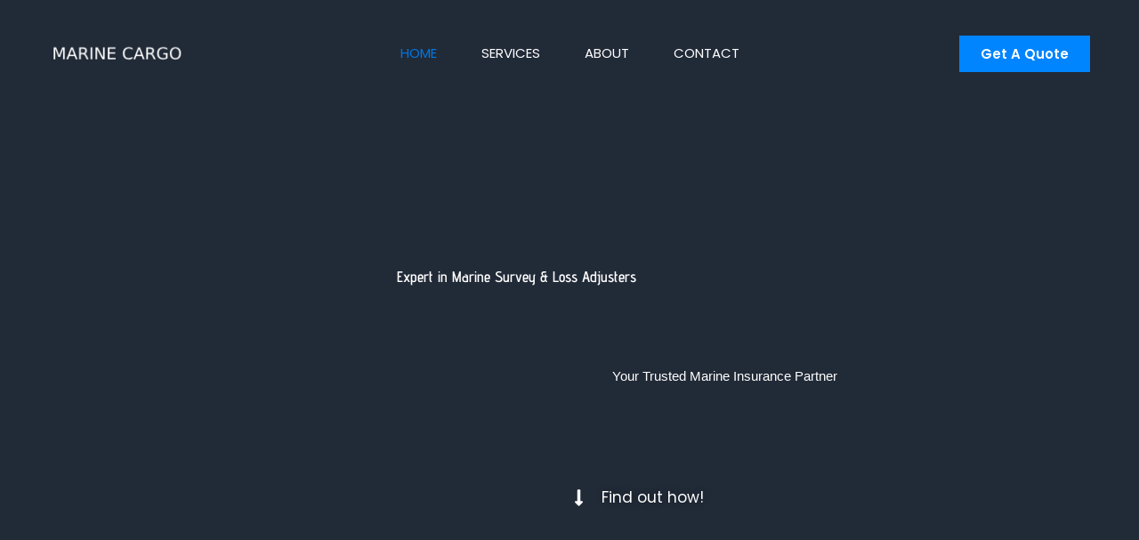

--- FILE ---
content_type: text/css
request_url: https://marinecargo.co.ke/wp-content/uploads/elementor/css/post-393.css?ver=1769036425
body_size: 2184
content:
.elementor-393 .elementor-element.elementor-element-0fb8a2b{--display:flex;--min-height:100vh;--flex-direction:row;--container-widget-width:calc( ( 1 - var( --container-widget-flex-grow ) ) * 100% );--container-widget-height:100%;--container-widget-flex-grow:1;--container-widget-align-self:stretch;--flex-wrap-mobile:wrap;--align-items:stretch;--gap:0px 0px;--row-gap:0px;--column-gap:0px;--overlay-opacity:0.35;--padding-top:0px;--padding-bottom:0px;--padding-left:0px;--padding-right:0px;}.elementor-393 .elementor-element.elementor-element-0fb8a2b::before, .elementor-393 .elementor-element.elementor-element-0fb8a2b > .elementor-background-video-container::before, .elementor-393 .elementor-element.elementor-element-0fb8a2b > .e-con-inner > .elementor-background-video-container::before, .elementor-393 .elementor-element.elementor-element-0fb8a2b > .elementor-background-slideshow::before, .elementor-393 .elementor-element.elementor-element-0fb8a2b > .e-con-inner > .elementor-background-slideshow::before, .elementor-393 .elementor-element.elementor-element-0fb8a2b > .elementor-motion-effects-container > .elementor-motion-effects-layer::before{background-color:var( --e-global-color-astglobalcolor7 );--background-overlay:'';}.elementor-393 .elementor-element.elementor-element-eb715f8{--display:flex;--gap:0px 0px;--row-gap:0px;--column-gap:0px;--padding-top:300px;--padding-bottom:50px;--padding-left:0px;--padding-right:0px;}.elementor-393 .elementor-element.elementor-element-107fafe > .elementor-widget-container{margin:0% 10% 0% 0%;}.elementor-393 .elementor-element.elementor-element-107fafe{text-align:center;}.elementor-393 .elementor-element.elementor-element-107fafe .elementor-heading-title{font-family:"Advent Pro", Sans-serif;font-weight:600;color:#FFFFFF;}.elementor-393 .elementor-element.elementor-element-1ca7f1c > .elementor-widget-container{margin:85px 0px 0px 0px;padding:0% 0% 0% 54%;}.elementor-393 .elementor-element.elementor-element-1ca7f1c{font-size:22px;color:#FFFFFF;}.elementor-393 .elementor-element.elementor-element-c63fa99 > .elementor-widget-container{margin:80px 0px 0px 0px;padding:0% 0% 0% 50%;}.elementor-393 .elementor-element.elementor-element-c63fa99 .elementor-icon-list-items:not(.elementor-inline-items) .elementor-icon-list-item:not(:last-child){padding-block-end:calc(0px/2);}.elementor-393 .elementor-element.elementor-element-c63fa99 .elementor-icon-list-items:not(.elementor-inline-items) .elementor-icon-list-item:not(:first-child){margin-block-start:calc(0px/2);}.elementor-393 .elementor-element.elementor-element-c63fa99 .elementor-icon-list-items.elementor-inline-items .elementor-icon-list-item{margin-inline:calc(0px/2);}.elementor-393 .elementor-element.elementor-element-c63fa99 .elementor-icon-list-items.elementor-inline-items{margin-inline:calc(-0px/2);}.elementor-393 .elementor-element.elementor-element-c63fa99 .elementor-icon-list-items.elementor-inline-items .elementor-icon-list-item:after{inset-inline-end:calc(-0px/2);}.elementor-393 .elementor-element.elementor-element-c63fa99 .elementor-icon-list-icon i{color:#FFFFFF;transition:color 0.3s;}.elementor-393 .elementor-element.elementor-element-c63fa99 .elementor-icon-list-icon svg{fill:#FFFFFF;transition:fill 0.3s;}.elementor-393 .elementor-element.elementor-element-c63fa99 .elementor-icon-list-item:hover .elementor-icon-list-icon i{color:var( --e-global-color-astglobalcolor1 );}.elementor-393 .elementor-element.elementor-element-c63fa99 .elementor-icon-list-item:hover .elementor-icon-list-icon svg{fill:var( --e-global-color-astglobalcolor1 );}.elementor-393 .elementor-element.elementor-element-c63fa99{--e-icon-list-icon-size:21px;--e-icon-list-icon-align:left;--e-icon-list-icon-margin:0 calc(var(--e-icon-list-icon-size, 1em) * 0.25) 0 0;--icon-vertical-offset:0px;}.elementor-393 .elementor-element.elementor-element-c63fa99 .elementor-icon-list-icon{padding-inline-end:5px;}.elementor-393 .elementor-element.elementor-element-c63fa99 .elementor-icon-list-item > .elementor-icon-list-text, .elementor-393 .elementor-element.elementor-element-c63fa99 .elementor-icon-list-item > a{line-height:1em;}.elementor-393 .elementor-element.elementor-element-c63fa99 .elementor-icon-list-text{text-shadow:0px 0px 10px rgba(0,0,0,0.3);color:#FFFFFF;transition:color 0.3s;}.elementor-393 .elementor-element.elementor-element-c63fa99 .elementor-icon-list-item:hover .elementor-icon-list-text{color:var( --e-global-color-astglobalcolor1 );}.elementor-393 .elementor-element.elementor-element-e5f87bc{--display:flex;--flex-direction:row;--container-widget-width:calc( ( 1 - var( --container-widget-flex-grow ) ) * 100% );--container-widget-height:100%;--container-widget-flex-grow:1;--container-widget-align-self:stretch;--flex-wrap-mobile:wrap;--align-items:stretch;--gap:0px 0px;--row-gap:0px;--column-gap:0px;--padding-top:120px;--padding-bottom:120px;--padding-left:0px;--padding-right:0px;}.elementor-393 .elementor-element.elementor-element-75cd9de{--display:flex;--padding-top:0px;--padding-bottom:0px;--padding-left:0px;--padding-right:0px;}.elementor-393 .elementor-element.elementor-element-7fffe43{--display:flex;--flex-direction:row;--container-widget-width:calc( ( 1 - var( --container-widget-flex-grow ) ) * 100% );--container-widget-height:100%;--container-widget-flex-grow:1;--container-widget-align-self:stretch;--flex-wrap-mobile:wrap;--align-items:stretch;--gap:0px 0px;--row-gap:0px;--column-gap:0px;--margin-top:30px;--margin-bottom:0px;--margin-left:0px;--margin-right:0px;--padding-top:0px;--padding-bottom:0px;--padding-left:0px;--padding-right:0px;}.elementor-393 .elementor-element.elementor-element-7e69a22{--display:flex;--padding-top:0px;--padding-bottom:0px;--padding-left:0px;--padding-right:20px;}.elementor-393 .elementor-element.elementor-element-4712f1b{--display:flex;--padding-top:0px;--padding-bottom:0px;--padding-left:0px;--padding-right:20px;}.elementor-393 .elementor-element.elementor-element-8bc326f{--display:flex;--padding-top:0px;--padding-bottom:0px;--padding-left:0px;--padding-right:0px;}.elementor-393 .elementor-element.elementor-element-3118415{--display:flex;--flex-direction:row;--container-widget-width:calc( ( 1 - var( --container-widget-flex-grow ) ) * 100% );--container-widget-height:100%;--container-widget-flex-grow:1;--container-widget-align-self:stretch;--flex-wrap-mobile:wrap;--align-items:stretch;--gap:0px 0px;--row-gap:0px;--column-gap:0px;--padding-top:0px;--padding-bottom:0px;--padding-left:0px;--padding-right:0px;}.elementor-393 .elementor-element.elementor-element-3118415:not(.elementor-motion-effects-element-type-background), .elementor-393 .elementor-element.elementor-element-3118415 > .elementor-motion-effects-container > .elementor-motion-effects-layer{background-color:var( --e-global-color-astglobalcolor0 );}.elementor-393 .elementor-element.elementor-element-f6ad7d8{--display:flex;--justify-content:center;--padding-top:120px;--padding-bottom:120px;--padding-left:0px;--padding-right:80px;}.elementor-393 .elementor-element.elementor-element-4111c5f{font-size:22px;}.elementor-393 .elementor-element.elementor-element-ceccbf8 > .elementor-widget-container{margin:0px 0px 0px 0px;}.elementor-393 .elementor-element.elementor-element-f47898f > .elementor-widget-container{margin:0px 130px 0px 0px;}.elementor-393 .elementor-element.elementor-element-12be305 > .elementor-widget-container{margin:0px 0px 0px 0px;}.elementor-393 .elementor-element.elementor-element-99a5c2f > .elementor-widget-container{margin:0px 130px 0px 0px;}.elementor-393 .elementor-element.elementor-element-31a8dd7{--display:flex;--padding-top:0px;--padding-bottom:0px;--padding-left:80px;--padding-right:0px;}.elementor-393 .elementor-element.elementor-element-3520033 > .elementor-widget-container{margin:200px 0px -120px 0px;}.elementor-393 .elementor-element.elementor-element-3520033{z-index:1;text-align:right;}.elementor-393 .elementor-element.elementor-element-fb5c462{--display:flex;--flex-direction:row;--container-widget-width:calc( ( 1 - var( --container-widget-flex-grow ) ) * 100% );--container-widget-height:100%;--container-widget-flex-grow:1;--container-widget-align-self:stretch;--flex-wrap-mobile:wrap;--align-items:stretch;--gap:0px 0px;--row-gap:0px;--column-gap:0px;--padding-top:240px;--padding-bottom:240px;--padding-left:0px;--padding-right:0px;}.elementor-393 .elementor-element.elementor-element-011753f{--display:flex;--gap:0px 0px;--row-gap:0px;--column-gap:0px;--padding-top:0px;--padding-bottom:0px;--padding-left:0px;--padding-right:0px;}.elementor-393 .elementor-element.elementor-element-14e4add{text-align:center;}.elementor-393 .elementor-element.elementor-element-ec3657f{--display:flex;--flex-direction:row;--container-widget-width:calc( ( 1 - var( --container-widget-flex-grow ) ) * 100% );--container-widget-height:100%;--container-widget-flex-grow:1;--container-widget-align-self:stretch;--flex-wrap-mobile:wrap;--align-items:stretch;--gap:0px 0px;--row-gap:0px;--column-gap:0px;--margin-top:40px;--margin-bottom:0px;--margin-left:0px;--margin-right:0px;--padding-top:20px;--padding-bottom:0px;--padding-left:0px;--padding-right:0px;}.elementor-393 .elementor-element.elementor-element-2fe7b5a{--display:flex;--padding-top:0px;--padding-bottom:0px;--padding-left:0px;--padding-right:0px;}.elementor-393 .elementor-element.elementor-element-8d0c6e8{--display:flex;--padding-top:0px;--padding-bottom:0px;--padding-left:0px;--padding-right:0px;}.elementor-393 .elementor-element.elementor-element-9715ceb{--display:flex;--padding-top:0px;--padding-bottom:0px;--padding-left:0px;--padding-right:0px;}.elementor-393 .elementor-element.elementor-element-878bee2{--display:flex;--padding-top:0px;--padding-bottom:0px;--padding-left:0px;--padding-right:0px;}.elementor-393 .elementor-element.elementor-element-98bbb07{--display:flex;--gap:10px 10px;--row-gap:10px;--column-gap:10px;--margin-top:0%;--margin-bottom:0%;--margin-left:0%;--margin-right:0%;--padding-top:120px;--padding-bottom:0px;--padding-left:0px;--padding-right:0px;}.elementor-393 .elementor-element.elementor-element-33c08f7 > .elementor-widget-container{padding:0px 0px 10px 0px;}.elementor-393 .elementor-element.elementor-element-6d74e78 > .elementor-widget-container{margin:20px 0px 0px 0px;}.elementor-393 .elementor-element.elementor-element-6d74e78{font-weight:600;}.elementor-393 .elementor-element.elementor-element-8cdcc5a > .elementor-widget-container{margin:30px 0px 0px 0px;}.elementor-393 .elementor-element.elementor-element-7b4de98{--display:flex;--flex-direction:row;--container-widget-width:calc( ( 1 - var( --container-widget-flex-grow ) ) * 100% );--container-widget-height:100%;--container-widget-flex-grow:1;--container-widget-align-self:stretch;--flex-wrap-mobile:wrap;--align-items:stretch;--gap:0px 0px;--row-gap:0px;--column-gap:0px;--padding-top:0px;--padding-bottom:120px;--padding-left:0px;--padding-right:0px;}.elementor-393 .elementor-element.elementor-element-7b4de98:not(.elementor-motion-effects-element-type-background), .elementor-393 .elementor-element.elementor-element-7b4de98 > .elementor-motion-effects-container > .elementor-motion-effects-layer{background-color:var( --e-global-color-astglobalcolor2 );}.elementor-393 .elementor-element.elementor-element-6d6ef83{--display:flex;--gap:0px 0px;--row-gap:0px;--column-gap:0px;--margin-top:-120px;--margin-bottom:0px;--margin-left:0px;--margin-right:0px;--padding-top:0px;--padding-bottom:0px;--padding-left:0px;--padding-right:0px;}.elementor-393 .elementor-element.elementor-element-d72eeb8{--display:flex;--flex-direction:row;--container-widget-width:calc( ( 1 - var( --container-widget-flex-grow ) ) * 100% );--container-widget-height:100%;--container-widget-flex-grow:1;--container-widget-align-self:stretch;--flex-wrap-mobile:wrap;--align-items:stretch;--gap:0px 0px;--row-gap:0px;--column-gap:0px;--margin-top:0px;--margin-bottom:0px;--margin-left:0px;--margin-right:0px;--padding-top:0px;--padding-bottom:0px;--padding-left:0px;--padding-right:0px;}.elementor-393 .elementor-element.elementor-element-03c08a9{--display:flex;--justify-content:space-between;--padding-top:45px;--padding-bottom:45px;--padding-left:45px;--padding-right:45px;}.elementor-393 .elementor-element.elementor-element-03c08a9:not(.elementor-motion-effects-element-type-background), .elementor-393 .elementor-element.elementor-element-03c08a9 > .elementor-motion-effects-container > .elementor-motion-effects-layer{background-color:var( --e-global-color-astglobalcolor0 );}.elementor-393 .elementor-element.elementor-element-03c08a9.e-con{--flex-grow:0;--flex-shrink:0;}.elementor-393 .elementor-element.elementor-element-589dd6e .elementor-image-box-wrapper{text-align:left;}.elementor-393 .elementor-element.elementor-element-589dd6e .elementor-image-box-title{margin-bottom:35px;}.elementor-393 .elementor-element.elementor-element-732e2a5 > .elementor-widget-container{margin:50px 0px 0px 0px;}.elementor-393 .elementor-element.elementor-element-732e2a5 .elementor-button-content-wrapper{flex-direction:row-reverse;}.elementor-393 .elementor-element.elementor-element-732e2a5 .elementor-button .elementor-button-content-wrapper{gap:20px;}.elementor-393 .elementor-element.elementor-element-732e2a5 .elementor-button{fill:var( --e-global-color-astglobalcolor2 );color:var( --e-global-color-astglobalcolor2 );border-style:solid;border-color:var( --e-global-color-astglobalcolor2 );}.elementor-393 .elementor-element.elementor-element-681102f{--display:flex;--padding-top:0px;--padding-bottom:0px;--padding-left:0px;--padding-right:0px;}.elementor-393 .elementor-element.elementor-element-8dc15d0 img{width:100%;}.elementor-393 .elementor-element.elementor-element-1ca5b1f{--display:flex;--flex-direction:row;--container-widget-width:calc( ( 1 - var( --container-widget-flex-grow ) ) * 100% );--container-widget-height:100%;--container-widget-flex-grow:1;--container-widget-align-self:stretch;--flex-wrap-mobile:wrap;--align-items:stretch;--gap:0px 0px;--row-gap:0px;--column-gap:0px;--margin-top:100px;--margin-bottom:0px;--margin-left:0px;--margin-right:0px;--padding-top:0px;--padding-bottom:0px;--padding-left:0px;--padding-right:0px;}.elementor-393 .elementor-element.elementor-element-f07cb6c{--display:flex;--padding-top:0px;--padding-bottom:0px;--padding-left:0px;--padding-right:0px;}.elementor-393 .elementor-element.elementor-element-1c8131e .elementor-heading-title{color:var( --e-global-color-astglobalcolor5 );}.elementor-393 .elementor-element.elementor-element-35c8d3b{--display:flex;--padding-top:0px;--padding-bottom:0px;--padding-left:0px;--padding-right:0px;}.elementor-393 .elementor-element.elementor-element-3148303 > .elementor-widget-container{margin:0px 0px 0px 100px;}.elementor-393 .elementor-element.elementor-element-3148303{color:var( --e-global-color-astglobalcolor5 );}.elementor-393 .elementor-element.elementor-element-bff5dc8{--display:flex;--flex-direction:row;--container-widget-width:calc( ( 1 - var( --container-widget-flex-grow ) ) * 100% );--container-widget-height:100%;--container-widget-flex-grow:1;--container-widget-align-self:stretch;--flex-wrap-mobile:wrap;--align-items:stretch;--gap:0px 0px;--row-gap:0px;--column-gap:0px;--padding-top:120px;--padding-bottom:120px;--padding-left:0px;--padding-right:0px;}.elementor-393 .elementor-element.elementor-element-0964425{--display:flex;--gap:0px 0px;--row-gap:0px;--column-gap:0px;--padding-top:0px;--padding-bottom:0px;--padding-left:0px;--padding-right:0px;}.elementor-393 .elementor-element.elementor-element-53f24a6{--display:flex;--flex-direction:row;--container-widget-width:calc( ( 1 - var( --container-widget-flex-grow ) ) * 100% );--container-widget-height:100%;--container-widget-flex-grow:1;--container-widget-align-self:stretch;--flex-wrap-mobile:wrap;--align-items:stretch;--gap:0px 0px;--row-gap:0px;--column-gap:0px;--padding-top:0px;--padding-bottom:0px;--padding-left:0px;--padding-right:0px;}.elementor-393 .elementor-element.elementor-element-cfaa752{--display:flex;--margin-top:0px;--margin-bottom:0px;--margin-left:0px;--margin-right:0px;--padding-top:0px;--padding-bottom:0px;--padding-left:0px;--padding-right:0px;}.elementor-393 .elementor-element.elementor-element-fcd4d17{--display:flex;--justify-content:flex-end;--padding-top:0px;--padding-bottom:0px;--padding-left:0px;--padding-right:0px;}.elementor-393 .elementor-element.elementor-element-981a67b > .elementor-widget-container{margin:0px 0px 0px 100px;}.elementor-393 .elementor-element.elementor-element-981a67b{font-size:19px;}.elementor-393 .elementor-element.elementor-element-f0b3dd2 > .elementor-widget-container{margin:80px 0px 0px 0px;}.elementor-393 .elementor-element.elementor-element-f0b3dd2 .gallery-item{padding:0 30px 30px 0;}.elementor-393 .elementor-element.elementor-element-f0b3dd2 .gallery{margin:0 -30px -30px 0;}.elementor-393 .elementor-element.elementor-element-f0b3dd2 .gallery-item img{border-radius:0px 0px 0px 0px;}.elementor-393 .elementor-element.elementor-element-f0b3dd2 .gallery-item .gallery-caption{text-align:center;}.elementor-393 .elementor-element.elementor-element-fc49fd6{--display:flex;--flex-direction:row;--container-widget-width:calc( ( 1 - var( --container-widget-flex-grow ) ) * 100% );--container-widget-height:100%;--container-widget-flex-grow:1;--container-widget-align-self:stretch;--flex-wrap-mobile:wrap;--align-items:stretch;--gap:0px 0px;--row-gap:0px;--column-gap:0px;--padding-top:60px;--padding-bottom:60px;--padding-left:0px;--padding-right:0px;}.elementor-393 .elementor-element.elementor-element-fc49fd6:not(.elementor-motion-effects-element-type-background), .elementor-393 .elementor-element.elementor-element-fc49fd6 > .elementor-motion-effects-container > .elementor-motion-effects-layer{background-color:var( --e-global-color-astglobalcolor0 );}.elementor-393 .elementor-element.elementor-element-143a279{--display:flex;--justify-content:center;--padding-top:0px;--padding-bottom:0px;--padding-left:0px;--padding-right:0px;}.elementor-393 .elementor-element.elementor-element-da867a7{--display:flex;--justify-content:center;--padding-top:0px;--padding-bottom:0px;--padding-left:0px;--padding-right:0px;}.elementor-393 .elementor-element.elementor-element-27d52e1 > .elementor-widget-container{margin:-10px 0px -37px 0px;}:root{--page-title-display:none;}@media(max-width:1024px){.elementor-393 .elementor-element.elementor-element-0fb8a2b{--min-height:450px;--padding-top:150px;--padding-bottom:50px;--padding-left:50px;--padding-right:50px;}.elementor-393 .elementor-element.elementor-element-eb715f8{--padding-top:0px;--padding-bottom:0px;--padding-left:0px;--padding-right:0px;}.elementor-393 .elementor-element.elementor-element-107fafe .elementor-heading-title{font-size:50px;}.elementor-393 .elementor-element.elementor-element-1ca7f1c{font-size:15px;}.elementor-393 .elementor-element.elementor-element-e5f87bc{--padding-top:50px;--padding-bottom:50px;--padding-left:50px;--padding-right:50px;}.elementor-393 .elementor-element.elementor-element-7fffe43{--flex-wrap:wrap;}.elementor-393 .elementor-element.elementor-element-7e69a22{--padding-top:0px;--padding-bottom:0px;--padding-left:0px;--padding-right:20px;}.elementor-393 .elementor-element.elementor-element-4712f1b{--padding-top:0px;--padding-bottom:0px;--padding-left:20px;--padding-right:0px;}.elementor-393 .elementor-element.elementor-element-8bc326f{--margin-top:40px;--margin-bottom:0px;--margin-left:0px;--margin-right:0px;--padding-top:0px;--padding-bottom:0px;--padding-left:0px;--padding-right:20px;}.elementor-393 .elementor-element.elementor-element-3118415{--padding-top:50px;--padding-bottom:50px;--padding-left:50px;--padding-right:50px;}.elementor-393 .elementor-element.elementor-element-f6ad7d8{--margin-top:0px;--margin-bottom:0px;--margin-left:0px;--margin-right:0px;--padding-top:0px;--padding-bottom:0px;--padding-left:0px;--padding-right:0px;}.elementor-393 .elementor-element.elementor-element-4111c5f{font-size:16px;}.elementor-393 .elementor-element.elementor-element-f47898f > .elementor-widget-container{margin:0px 0px 0px 0px;padding:0px 0px 0px 0px;}.elementor-393 .elementor-element.elementor-element-12be305 > .elementor-widget-container{margin:0px 0px 0px 0px;padding:0px 0px 0px 0px;}.elementor-393 .elementor-element.elementor-element-99a5c2f > .elementor-widget-container{margin:0px 0px 0px 0px;padding:0px 0px 0px 0px;}.elementor-393 .elementor-element.elementor-element-31a8dd7{--padding-top:0px;--padding-bottom:0px;--padding-left:40px;--padding-right:0px;}.elementor-393 .elementor-element.elementor-element-fb5c462{--padding-top:150px;--padding-bottom:50px;--padding-left:50px;--padding-right:50px;}.elementor-393 .elementor-element.elementor-element-98bbb07{--padding-top:50px;--padding-bottom:0px;--padding-left:0px;--padding-right:0px;}.elementor-393 .elementor-element.elementor-element-7b4de98{--padding-top:0px;--padding-bottom:0px;--padding-left:0px;--padding-right:0px;}.elementor-393 .elementor-element.elementor-element-6d6ef83{--margin-top:0px;--margin-bottom:0px;--margin-left:0px;--margin-right:0px;}.elementor-393 .elementor-element.elementor-element-d72eeb8{--margin-top:0px;--margin-bottom:0px;--margin-left:0px;--margin-right:0px;}.elementor-393 .elementor-element.elementor-element-03c08a9{--padding-top:30px;--padding-bottom:30px;--padding-left:30px;--padding-right:30px;}.elementor-393 .elementor-element.elementor-element-1ca5b1f{--margin-top:0px;--margin-bottom:0px;--margin-left:0px;--margin-right:0px;--padding-top:50px;--padding-bottom:50px;--padding-left:50px;--padding-right:50px;}.elementor-393 .elementor-element.elementor-element-35c8d3b{--margin-top:0px;--margin-bottom:0px;--margin-left:0px;--margin-right:0px;--padding-top:0px;--padding-bottom:0px;--padding-left:0px;--padding-right:0px;}.elementor-393 .elementor-element.elementor-element-3148303 > .elementor-widget-container{margin:0px 0px 0px 40px;padding:0px 0px 0px 0px;}.elementor-393 .elementor-element.elementor-element-bff5dc8{--padding-top:50px;--padding-bottom:50px;--padding-left:50px;--padding-right:50px;}.elementor-393 .elementor-element.elementor-element-981a67b > .elementor-widget-container{margin:0px 0px 0px 40px;padding:0px 0px 0px 0px;}.elementor-393 .elementor-element.elementor-element-981a67b{font-size:16px;}.elementor-393 .elementor-element.elementor-element-fc49fd6{--padding-top:50px;--padding-bottom:50px;--padding-left:50px;--padding-right:50px;}}@media(max-width:767px){.elementor-393 .elementor-element.elementor-element-0fb8a2b{--min-height:350px;--padding-top:155px;--padding-bottom:50px;--padding-left:25px;--padding-right:25px;}.elementor-393 .elementor-element.elementor-element-eb715f8{--margin-top:0px;--margin-bottom:0px;--margin-left:0px;--margin-right:0px;--padding-top:0px;--padding-bottom:0px;--padding-left:0px;--padding-right:0px;}.elementor-393 .elementor-element.elementor-element-107fafe .elementor-heading-title{font-size:32px;}.elementor-393 .elementor-element.elementor-element-1ca7f1c > .elementor-widget-container{margin:50px 0px 0px 0px;padding:0px 0px 0px 0px;}.elementor-393 .elementor-element.elementor-element-c63fa99 > .elementor-widget-container{margin:50px 0px 0px 0px;padding:0px 0px 0px 0px;}.elementor-393 .elementor-element.elementor-element-e5f87bc{--padding-top:50px;--padding-bottom:50px;--padding-left:25px;--padding-right:25px;}.elementor-393 .elementor-element.elementor-element-7e69a22{--margin-top:0px;--margin-bottom:0px;--margin-left:0px;--margin-right:0px;--padding-top:0px;--padding-bottom:0px;--padding-left:0px;--padding-right:0px;}.elementor-393 .elementor-element.elementor-element-4712f1b{--margin-top:40px;--margin-bottom:0px;--margin-left:0px;--margin-right:0px;--padding-top:0px;--padding-bottom:0px;--padding-left:0px;--padding-right:0px;}.elementor-393 .elementor-element.elementor-element-8bc326f{--margin-top:40px;--margin-bottom:0px;--margin-left:0px;--margin-right:0px;--padding-top:0px;--padding-bottom:0px;--padding-left:0px;--padding-right:0px;}.elementor-393 .elementor-element.elementor-element-b843ffa > .elementor-widget-container{margin:0px 0px 0px 0px;padding:0px 0px 0px 0px;}.elementor-393 .elementor-element.elementor-element-3118415{--padding-top:50px;--padding-bottom:0px;--padding-left:25px;--padding-right:25px;}.elementor-393 .elementor-element.elementor-element-12be305 > .elementor-widget-container{margin:40px 0px 0px 0px;}.elementor-393 .elementor-element.elementor-element-31a8dd7{--margin-top:50px;--margin-bottom:0px;--margin-left:0px;--margin-right:0px;--padding-top:0px;--padding-bottom:0px;--padding-left:0px;--padding-right:0px;}.elementor-393 .elementor-element.elementor-element-3520033 > .elementor-widget-container{margin:0px 0px 0px 0px;padding:0px 0px 0px 0px;}.elementor-393 .elementor-element.elementor-element-3520033{text-align:center;}.elementor-393 .elementor-element.elementor-element-3520033 img{width:100%;}.elementor-393 .elementor-element.elementor-element-fb5c462{--padding-top:50px;--padding-bottom:50px;--padding-left:25px;--padding-right:25px;}.elementor-393 .elementor-element.elementor-element-e3ab8a4 > .elementor-widget-container{margin:20px 20px 20px 20px;}.elementor-393 .elementor-element.elementor-element-424dcc5 > .elementor-widget-container{margin:20px 20px 20px 20px;}.elementor-393 .elementor-element.elementor-element-07fa9da > .elementor-widget-container{margin:20px 20px 20px 20px;}.elementor-393 .elementor-element.elementor-element-b14faa6 > .elementor-widget-container{margin:20px 20px 20px 20px;}.elementor-393 .elementor-element.elementor-element-6d74e78 > .elementor-widget-container{margin:0px 0px 10px 0px;padding:0px 0px 0px 0px;}.elementor-393 .elementor-element.elementor-element-8cdcc5a > .elementor-widget-container{margin:0px 0px 0px 0px;padding:0px 0px 0px 0px;}.elementor-393 .elementor-element.elementor-element-7b4de98{--margin-top:0px;--margin-bottom:0px;--margin-left:0px;--margin-right:0px;--padding-top:0px;--padding-bottom:0px;--padding-left:0px;--padding-right:0px;}.elementor-393 .elementor-element.elementor-element-589dd6e .elementor-image-box-wrapper{text-align:left;}.elementor-393 .elementor-element.elementor-element-1ca5b1f{--padding-top:50px;--padding-bottom:50px;--padding-left:25px;--padding-right:25px;}.elementor-393 .elementor-element.elementor-element-3148303 > .elementor-widget-container{margin:20px 0px 0px 0px;padding:0px 0px 0px 0px;}.elementor-393 .elementor-element.elementor-element-bff5dc8{--padding-top:50px;--padding-bottom:50px;--padding-left:25px;--padding-right:25px;}.elementor-393 .elementor-element.elementor-element-981a67b > .elementor-widget-container{margin:20px 0px 0px 0px;padding:0px 0px 0px 0px;}.elementor-393 .elementor-element.elementor-element-f0b3dd2 > .elementor-widget-container{margin:40px 0px 0px 0px;}.elementor-393 .elementor-element.elementor-element-fc49fd6{--margin-top:0px;--margin-bottom:0px;--margin-left:0px;--margin-right:0px;--padding-top:50px;--padding-bottom:50px;--padding-left:25px;--padding-right:25px;}.elementor-393 .elementor-element.elementor-element-da867a7{--margin-top:40px;--margin-bottom:0px;--margin-left:0px;--margin-right:0px;}}@media(min-width:768px){.elementor-393 .elementor-element.elementor-element-7e69a22{--width:32.33%;}.elementor-393 .elementor-element.elementor-element-4712f1b{--width:34%;}.elementor-393 .elementor-element.elementor-element-8bc326f{--width:33.33%;}.elementor-393 .elementor-element.elementor-element-f6ad7d8{--width:50%;}.elementor-393 .elementor-element.elementor-element-31a8dd7{--width:50%;}.elementor-393 .elementor-element.elementor-element-03c08a9{--width:33.33%;}.elementor-393 .elementor-element.elementor-element-143a279{--width:40%;}.elementor-393 .elementor-element.elementor-element-da867a7{--width:60%;}}@media(max-width:1024px) and (min-width:768px){.elementor-393 .elementor-element.elementor-element-7e69a22{--width:50%;}.elementor-393 .elementor-element.elementor-element-4712f1b{--width:50%;}.elementor-393 .elementor-element.elementor-element-8bc326f{--width:50%;}.elementor-393 .elementor-element.elementor-element-f07cb6c{--width:40%;}.elementor-393 .elementor-element.elementor-element-35c8d3b{--width:60%;}.elementor-393 .elementor-element.elementor-element-cfaa752{--width:40%;}.elementor-393 .elementor-element.elementor-element-fcd4d17{--width:60%;}.elementor-393 .elementor-element.elementor-element-143a279{--width:30%;}.elementor-393 .elementor-element.elementor-element-da867a7{--width:70%;}}

--- FILE ---
content_type: text/css
request_url: https://marinecargo.co.ke/wp-content/uploads/elementor/google-fonts/css/adventpro.css?ver=1749566938
body_size: 845
content:
/* cyrillic-ext */
@font-face {
  font-family: 'Advent Pro';
  font-style: italic;
  font-weight: 100;
  font-stretch: 100%;
  font-display: swap;
  src: url(https://marinecargo.co.ke/wp-content/uploads/elementor/google-fonts/fonts/adventpro-v8mxoqfxvt4dvddr_yowht-3jr6w5kkoebavevziamedgf1q.woff2) format('woff2');
  unicode-range: U+0460-052F, U+1C80-1C8A, U+20B4, U+2DE0-2DFF, U+A640-A69F, U+FE2E-FE2F;
}
/* cyrillic */
@font-face {
  font-family: 'Advent Pro';
  font-style: italic;
  font-weight: 100;
  font-stretch: 100%;
  font-display: swap;
  src: url(https://marinecargo.co.ke/wp-content/uploads/elementor/google-fonts/fonts/adventpro-v8mxoqfxvt4dvddr_yowht-3jr6w5kkoebavevziamgdgf1q.woff2) format('woff2');
  unicode-range: U+0301, U+0400-045F, U+0490-0491, U+04B0-04B1, U+2116;
}
/* greek */
@font-face {
  font-family: 'Advent Pro';
  font-style: italic;
  font-weight: 100;
  font-stretch: 100%;
  font-display: swap;
  src: url(https://marinecargo.co.ke/wp-content/uploads/elementor/google-fonts/fonts/adventpro-v8mxoqfxvt4dvddr_yowht-3jr6w5kkoebavevziam8dgf1q.woff2) format('woff2');
  unicode-range: U+0370-0377, U+037A-037F, U+0384-038A, U+038C, U+038E-03A1, U+03A3-03FF;
}
/* latin-ext */
@font-face {
  font-family: 'Advent Pro';
  font-style: italic;
  font-weight: 100;
  font-stretch: 100%;
  font-display: swap;
  src: url(https://marinecargo.co.ke/wp-content/uploads/elementor/google-fonts/fonts/adventpro-v8mxoqfxvt4dvddr_yowht-3jr6w5kkoebavevziamidgf1q.woff2) format('woff2');
  unicode-range: U+0100-02BA, U+02BD-02C5, U+02C7-02CC, U+02CE-02D7, U+02DD-02FF, U+0304, U+0308, U+0329, U+1D00-1DBF, U+1E00-1E9F, U+1EF2-1EFF, U+2020, U+20A0-20AB, U+20AD-20C0, U+2113, U+2C60-2C7F, U+A720-A7FF;
}
/* latin */
@font-face {
  font-family: 'Advent Pro';
  font-style: italic;
  font-weight: 100;
  font-stretch: 100%;
  font-display: swap;
  src: url(https://marinecargo.co.ke/wp-content/uploads/elementor/google-fonts/fonts/adventpro-v8mxoqfxvt4dvddr_yowht-3jr6w5kkoebavevziamwdgq.woff2) format('woff2');
  unicode-range: U+0000-00FF, U+0131, U+0152-0153, U+02BB-02BC, U+02C6, U+02DA, U+02DC, U+0304, U+0308, U+0329, U+2000-206F, U+20AC, U+2122, U+2191, U+2193, U+2212, U+2215, U+FEFF, U+FFFD;
}
/* cyrillic-ext */
@font-face {
  font-family: 'Advent Pro';
  font-style: italic;
  font-weight: 200;
  font-stretch: 100%;
  font-display: swap;
  src: url(https://marinecargo.co.ke/wp-content/uploads/elementor/google-fonts/fonts/adventpro-v8mxoqfxvt4dvddr_yowht-3jr6w5kkoebavevziamedgf1q.woff2) format('woff2');
  unicode-range: U+0460-052F, U+1C80-1C8A, U+20B4, U+2DE0-2DFF, U+A640-A69F, U+FE2E-FE2F;
}
/* cyrillic */
@font-face {
  font-family: 'Advent Pro';
  font-style: italic;
  font-weight: 200;
  font-stretch: 100%;
  font-display: swap;
  src: url(https://marinecargo.co.ke/wp-content/uploads/elementor/google-fonts/fonts/adventpro-v8mxoqfxvt4dvddr_yowht-3jr6w5kkoebavevziamgdgf1q.woff2) format('woff2');
  unicode-range: U+0301, U+0400-045F, U+0490-0491, U+04B0-04B1, U+2116;
}
/* greek */
@font-face {
  font-family: 'Advent Pro';
  font-style: italic;
  font-weight: 200;
  font-stretch: 100%;
  font-display: swap;
  src: url(https://marinecargo.co.ke/wp-content/uploads/elementor/google-fonts/fonts/adventpro-v8mxoqfxvt4dvddr_yowht-3jr6w5kkoebavevziam8dgf1q.woff2) format('woff2');
  unicode-range: U+0370-0377, U+037A-037F, U+0384-038A, U+038C, U+038E-03A1, U+03A3-03FF;
}
/* latin-ext */
@font-face {
  font-family: 'Advent Pro';
  font-style: italic;
  font-weight: 200;
  font-stretch: 100%;
  font-display: swap;
  src: url(https://marinecargo.co.ke/wp-content/uploads/elementor/google-fonts/fonts/adventpro-v8mxoqfxvt4dvddr_yowht-3jr6w5kkoebavevziamidgf1q.woff2) format('woff2');
  unicode-range: U+0100-02BA, U+02BD-02C5, U+02C7-02CC, U+02CE-02D7, U+02DD-02FF, U+0304, U+0308, U+0329, U+1D00-1DBF, U+1E00-1E9F, U+1EF2-1EFF, U+2020, U+20A0-20AB, U+20AD-20C0, U+2113, U+2C60-2C7F, U+A720-A7FF;
}
/* latin */
@font-face {
  font-family: 'Advent Pro';
  font-style: italic;
  font-weight: 200;
  font-stretch: 100%;
  font-display: swap;
  src: url(https://marinecargo.co.ke/wp-content/uploads/elementor/google-fonts/fonts/adventpro-v8mxoqfxvt4dvddr_yowht-3jr6w5kkoebavevziamwdgq.woff2) format('woff2');
  unicode-range: U+0000-00FF, U+0131, U+0152-0153, U+02BB-02BC, U+02C6, U+02DA, U+02DC, U+0304, U+0308, U+0329, U+2000-206F, U+20AC, U+2122, U+2191, U+2193, U+2212, U+2215, U+FEFF, U+FFFD;
}
/* cyrillic-ext */
@font-face {
  font-family: 'Advent Pro';
  font-style: italic;
  font-weight: 300;
  font-stretch: 100%;
  font-display: swap;
  src: url(https://marinecargo.co.ke/wp-content/uploads/elementor/google-fonts/fonts/adventpro-v8mxoqfxvt4dvddr_yowht-3jr6w5kkoebavevziamedgf1q.woff2) format('woff2');
  unicode-range: U+0460-052F, U+1C80-1C8A, U+20B4, U+2DE0-2DFF, U+A640-A69F, U+FE2E-FE2F;
}
/* cyrillic */
@font-face {
  font-family: 'Advent Pro';
  font-style: italic;
  font-weight: 300;
  font-stretch: 100%;
  font-display: swap;
  src: url(https://marinecargo.co.ke/wp-content/uploads/elementor/google-fonts/fonts/adventpro-v8mxoqfxvt4dvddr_yowht-3jr6w5kkoebavevziamgdgf1q.woff2) format('woff2');
  unicode-range: U+0301, U+0400-045F, U+0490-0491, U+04B0-04B1, U+2116;
}
/* greek */
@font-face {
  font-family: 'Advent Pro';
  font-style: italic;
  font-weight: 300;
  font-stretch: 100%;
  font-display: swap;
  src: url(https://marinecargo.co.ke/wp-content/uploads/elementor/google-fonts/fonts/adventpro-v8mxoqfxvt4dvddr_yowht-3jr6w5kkoebavevziam8dgf1q.woff2) format('woff2');
  unicode-range: U+0370-0377, U+037A-037F, U+0384-038A, U+038C, U+038E-03A1, U+03A3-03FF;
}
/* latin-ext */
@font-face {
  font-family: 'Advent Pro';
  font-style: italic;
  font-weight: 300;
  font-stretch: 100%;
  font-display: swap;
  src: url(https://marinecargo.co.ke/wp-content/uploads/elementor/google-fonts/fonts/adventpro-v8mxoqfxvt4dvddr_yowht-3jr6w5kkoebavevziamidgf1q.woff2) format('woff2');
  unicode-range: U+0100-02BA, U+02BD-02C5, U+02C7-02CC, U+02CE-02D7, U+02DD-02FF, U+0304, U+0308, U+0329, U+1D00-1DBF, U+1E00-1E9F, U+1EF2-1EFF, U+2020, U+20A0-20AB, U+20AD-20C0, U+2113, U+2C60-2C7F, U+A720-A7FF;
}
/* latin */
@font-face {
  font-family: 'Advent Pro';
  font-style: italic;
  font-weight: 300;
  font-stretch: 100%;
  font-display: swap;
  src: url(https://marinecargo.co.ke/wp-content/uploads/elementor/google-fonts/fonts/adventpro-v8mxoqfxvt4dvddr_yowht-3jr6w5kkoebavevziamwdgq.woff2) format('woff2');
  unicode-range: U+0000-00FF, U+0131, U+0152-0153, U+02BB-02BC, U+02C6, U+02DA, U+02DC, U+0304, U+0308, U+0329, U+2000-206F, U+20AC, U+2122, U+2191, U+2193, U+2212, U+2215, U+FEFF, U+FFFD;
}
/* cyrillic-ext */
@font-face {
  font-family: 'Advent Pro';
  font-style: italic;
  font-weight: 400;
  font-stretch: 100%;
  font-display: swap;
  src: url(https://marinecargo.co.ke/wp-content/uploads/elementor/google-fonts/fonts/adventpro-v8mxoqfxvt4dvddr_yowht-3jr6w5kkoebavevziamedgf1q.woff2) format('woff2');
  unicode-range: U+0460-052F, U+1C80-1C8A, U+20B4, U+2DE0-2DFF, U+A640-A69F, U+FE2E-FE2F;
}
/* cyrillic */
@font-face {
  font-family: 'Advent Pro';
  font-style: italic;
  font-weight: 400;
  font-stretch: 100%;
  font-display: swap;
  src: url(https://marinecargo.co.ke/wp-content/uploads/elementor/google-fonts/fonts/adventpro-v8mxoqfxvt4dvddr_yowht-3jr6w5kkoebavevziamgdgf1q.woff2) format('woff2');
  unicode-range: U+0301, U+0400-045F, U+0490-0491, U+04B0-04B1, U+2116;
}
/* greek */
@font-face {
  font-family: 'Advent Pro';
  font-style: italic;
  font-weight: 400;
  font-stretch: 100%;
  font-display: swap;
  src: url(https://marinecargo.co.ke/wp-content/uploads/elementor/google-fonts/fonts/adventpro-v8mxoqfxvt4dvddr_yowht-3jr6w5kkoebavevziam8dgf1q.woff2) format('woff2');
  unicode-range: U+0370-0377, U+037A-037F, U+0384-038A, U+038C, U+038E-03A1, U+03A3-03FF;
}
/* latin-ext */
@font-face {
  font-family: 'Advent Pro';
  font-style: italic;
  font-weight: 400;
  font-stretch: 100%;
  font-display: swap;
  src: url(https://marinecargo.co.ke/wp-content/uploads/elementor/google-fonts/fonts/adventpro-v8mxoqfxvt4dvddr_yowht-3jr6w5kkoebavevziamidgf1q.woff2) format('woff2');
  unicode-range: U+0100-02BA, U+02BD-02C5, U+02C7-02CC, U+02CE-02D7, U+02DD-02FF, U+0304, U+0308, U+0329, U+1D00-1DBF, U+1E00-1E9F, U+1EF2-1EFF, U+2020, U+20A0-20AB, U+20AD-20C0, U+2113, U+2C60-2C7F, U+A720-A7FF;
}
/* latin */
@font-face {
  font-family: 'Advent Pro';
  font-style: italic;
  font-weight: 400;
  font-stretch: 100%;
  font-display: swap;
  src: url(https://marinecargo.co.ke/wp-content/uploads/elementor/google-fonts/fonts/adventpro-v8mxoqfxvt4dvddr_yowht-3jr6w5kkoebavevziamwdgq.woff2) format('woff2');
  unicode-range: U+0000-00FF, U+0131, U+0152-0153, U+02BB-02BC, U+02C6, U+02DA, U+02DC, U+0304, U+0308, U+0329, U+2000-206F, U+20AC, U+2122, U+2191, U+2193, U+2212, U+2215, U+FEFF, U+FFFD;
}
/* cyrillic-ext */
@font-face {
  font-family: 'Advent Pro';
  font-style: italic;
  font-weight: 500;
  font-stretch: 100%;
  font-display: swap;
  src: url(https://marinecargo.co.ke/wp-content/uploads/elementor/google-fonts/fonts/adventpro-v8mxoqfxvt4dvddr_yowht-3jr6w5kkoebavevziamedgf1q.woff2) format('woff2');
  unicode-range: U+0460-052F, U+1C80-1C8A, U+20B4, U+2DE0-2DFF, U+A640-A69F, U+FE2E-FE2F;
}
/* cyrillic */
@font-face {
  font-family: 'Advent Pro';
  font-style: italic;
  font-weight: 500;
  font-stretch: 100%;
  font-display: swap;
  src: url(https://marinecargo.co.ke/wp-content/uploads/elementor/google-fonts/fonts/adventpro-v8mxoqfxvt4dvddr_yowht-3jr6w5kkoebavevziamgdgf1q.woff2) format('woff2');
  unicode-range: U+0301, U+0400-045F, U+0490-0491, U+04B0-04B1, U+2116;
}
/* greek */
@font-face {
  font-family: 'Advent Pro';
  font-style: italic;
  font-weight: 500;
  font-stretch: 100%;
  font-display: swap;
  src: url(https://marinecargo.co.ke/wp-content/uploads/elementor/google-fonts/fonts/adventpro-v8mxoqfxvt4dvddr_yowht-3jr6w5kkoebavevziam8dgf1q.woff2) format('woff2');
  unicode-range: U+0370-0377, U+037A-037F, U+0384-038A, U+038C, U+038E-03A1, U+03A3-03FF;
}
/* latin-ext */
@font-face {
  font-family: 'Advent Pro';
  font-style: italic;
  font-weight: 500;
  font-stretch: 100%;
  font-display: swap;
  src: url(https://marinecargo.co.ke/wp-content/uploads/elementor/google-fonts/fonts/adventpro-v8mxoqfxvt4dvddr_yowht-3jr6w5kkoebavevziamidgf1q.woff2) format('woff2');
  unicode-range: U+0100-02BA, U+02BD-02C5, U+02C7-02CC, U+02CE-02D7, U+02DD-02FF, U+0304, U+0308, U+0329, U+1D00-1DBF, U+1E00-1E9F, U+1EF2-1EFF, U+2020, U+20A0-20AB, U+20AD-20C0, U+2113, U+2C60-2C7F, U+A720-A7FF;
}
/* latin */
@font-face {
  font-family: 'Advent Pro';
  font-style: italic;
  font-weight: 500;
  font-stretch: 100%;
  font-display: swap;
  src: url(https://marinecargo.co.ke/wp-content/uploads/elementor/google-fonts/fonts/adventpro-v8mxoqfxvt4dvddr_yowht-3jr6w5kkoebavevziamwdgq.woff2) format('woff2');
  unicode-range: U+0000-00FF, U+0131, U+0152-0153, U+02BB-02BC, U+02C6, U+02DA, U+02DC, U+0304, U+0308, U+0329, U+2000-206F, U+20AC, U+2122, U+2191, U+2193, U+2212, U+2215, U+FEFF, U+FFFD;
}
/* cyrillic-ext */
@font-face {
  font-family: 'Advent Pro';
  font-style: italic;
  font-weight: 600;
  font-stretch: 100%;
  font-display: swap;
  src: url(https://marinecargo.co.ke/wp-content/uploads/elementor/google-fonts/fonts/adventpro-v8mxoqfxvt4dvddr_yowht-3jr6w5kkoebavevziamedgf1q.woff2) format('woff2');
  unicode-range: U+0460-052F, U+1C80-1C8A, U+20B4, U+2DE0-2DFF, U+A640-A69F, U+FE2E-FE2F;
}
/* cyrillic */
@font-face {
  font-family: 'Advent Pro';
  font-style: italic;
  font-weight: 600;
  font-stretch: 100%;
  font-display: swap;
  src: url(https://marinecargo.co.ke/wp-content/uploads/elementor/google-fonts/fonts/adventpro-v8mxoqfxvt4dvddr_yowht-3jr6w5kkoebavevziamgdgf1q.woff2) format('woff2');
  unicode-range: U+0301, U+0400-045F, U+0490-0491, U+04B0-04B1, U+2116;
}
/* greek */
@font-face {
  font-family: 'Advent Pro';
  font-style: italic;
  font-weight: 600;
  font-stretch: 100%;
  font-display: swap;
  src: url(https://marinecargo.co.ke/wp-content/uploads/elementor/google-fonts/fonts/adventpro-v8mxoqfxvt4dvddr_yowht-3jr6w5kkoebavevziam8dgf1q.woff2) format('woff2');
  unicode-range: U+0370-0377, U+037A-037F, U+0384-038A, U+038C, U+038E-03A1, U+03A3-03FF;
}
/* latin-ext */
@font-face {
  font-family: 'Advent Pro';
  font-style: italic;
  font-weight: 600;
  font-stretch: 100%;
  font-display: swap;
  src: url(https://marinecargo.co.ke/wp-content/uploads/elementor/google-fonts/fonts/adventpro-v8mxoqfxvt4dvddr_yowht-3jr6w5kkoebavevziamidgf1q.woff2) format('woff2');
  unicode-range: U+0100-02BA, U+02BD-02C5, U+02C7-02CC, U+02CE-02D7, U+02DD-02FF, U+0304, U+0308, U+0329, U+1D00-1DBF, U+1E00-1E9F, U+1EF2-1EFF, U+2020, U+20A0-20AB, U+20AD-20C0, U+2113, U+2C60-2C7F, U+A720-A7FF;
}
/* latin */
@font-face {
  font-family: 'Advent Pro';
  font-style: italic;
  font-weight: 600;
  font-stretch: 100%;
  font-display: swap;
  src: url(https://marinecargo.co.ke/wp-content/uploads/elementor/google-fonts/fonts/adventpro-v8mxoqfxvt4dvddr_yowht-3jr6w5kkoebavevziamwdgq.woff2) format('woff2');
  unicode-range: U+0000-00FF, U+0131, U+0152-0153, U+02BB-02BC, U+02C6, U+02DA, U+02DC, U+0304, U+0308, U+0329, U+2000-206F, U+20AC, U+2122, U+2191, U+2193, U+2212, U+2215, U+FEFF, U+FFFD;
}
/* cyrillic-ext */
@font-face {
  font-family: 'Advent Pro';
  font-style: italic;
  font-weight: 700;
  font-stretch: 100%;
  font-display: swap;
  src: url(https://marinecargo.co.ke/wp-content/uploads/elementor/google-fonts/fonts/adventpro-v8mxoqfxvt4dvddr_yowht-3jr6w5kkoebavevziamedgf1q.woff2) format('woff2');
  unicode-range: U+0460-052F, U+1C80-1C8A, U+20B4, U+2DE0-2DFF, U+A640-A69F, U+FE2E-FE2F;
}
/* cyrillic */
@font-face {
  font-family: 'Advent Pro';
  font-style: italic;
  font-weight: 700;
  font-stretch: 100%;
  font-display: swap;
  src: url(https://marinecargo.co.ke/wp-content/uploads/elementor/google-fonts/fonts/adventpro-v8mxoqfxvt4dvddr_yowht-3jr6w5kkoebavevziamgdgf1q.woff2) format('woff2');
  unicode-range: U+0301, U+0400-045F, U+0490-0491, U+04B0-04B1, U+2116;
}
/* greek */
@font-face {
  font-family: 'Advent Pro';
  font-style: italic;
  font-weight: 700;
  font-stretch: 100%;
  font-display: swap;
  src: url(https://marinecargo.co.ke/wp-content/uploads/elementor/google-fonts/fonts/adventpro-v8mxoqfxvt4dvddr_yowht-3jr6w5kkoebavevziam8dgf1q.woff2) format('woff2');
  unicode-range: U+0370-0377, U+037A-037F, U+0384-038A, U+038C, U+038E-03A1, U+03A3-03FF;
}
/* latin-ext */
@font-face {
  font-family: 'Advent Pro';
  font-style: italic;
  font-weight: 700;
  font-stretch: 100%;
  font-display: swap;
  src: url(https://marinecargo.co.ke/wp-content/uploads/elementor/google-fonts/fonts/adventpro-v8mxoqfxvt4dvddr_yowht-3jr6w5kkoebavevziamidgf1q.woff2) format('woff2');
  unicode-range: U+0100-02BA, U+02BD-02C5, U+02C7-02CC, U+02CE-02D7, U+02DD-02FF, U+0304, U+0308, U+0329, U+1D00-1DBF, U+1E00-1E9F, U+1EF2-1EFF, U+2020, U+20A0-20AB, U+20AD-20C0, U+2113, U+2C60-2C7F, U+A720-A7FF;
}
/* latin */
@font-face {
  font-family: 'Advent Pro';
  font-style: italic;
  font-weight: 700;
  font-stretch: 100%;
  font-display: swap;
  src: url(https://marinecargo.co.ke/wp-content/uploads/elementor/google-fonts/fonts/adventpro-v8mxoqfxvt4dvddr_yowht-3jr6w5kkoebavevziamwdgq.woff2) format('woff2');
  unicode-range: U+0000-00FF, U+0131, U+0152-0153, U+02BB-02BC, U+02C6, U+02DA, U+02DC, U+0304, U+0308, U+0329, U+2000-206F, U+20AC, U+2122, U+2191, U+2193, U+2212, U+2215, U+FEFF, U+FFFD;
}
/* cyrillic-ext */
@font-face {
  font-family: 'Advent Pro';
  font-style: italic;
  font-weight: 800;
  font-stretch: 100%;
  font-display: swap;
  src: url(https://marinecargo.co.ke/wp-content/uploads/elementor/google-fonts/fonts/adventpro-v8mxoqfxvt4dvddr_yowht-3jr6w5kkoebavevziamedgf1q.woff2) format('woff2');
  unicode-range: U+0460-052F, U+1C80-1C8A, U+20B4, U+2DE0-2DFF, U+A640-A69F, U+FE2E-FE2F;
}
/* cyrillic */
@font-face {
  font-family: 'Advent Pro';
  font-style: italic;
  font-weight: 800;
  font-stretch: 100%;
  font-display: swap;
  src: url(https://marinecargo.co.ke/wp-content/uploads/elementor/google-fonts/fonts/adventpro-v8mxoqfxvt4dvddr_yowht-3jr6w5kkoebavevziamgdgf1q.woff2) format('woff2');
  unicode-range: U+0301, U+0400-045F, U+0490-0491, U+04B0-04B1, U+2116;
}
/* greek */
@font-face {
  font-family: 'Advent Pro';
  font-style: italic;
  font-weight: 800;
  font-stretch: 100%;
  font-display: swap;
  src: url(https://marinecargo.co.ke/wp-content/uploads/elementor/google-fonts/fonts/adventpro-v8mxoqfxvt4dvddr_yowht-3jr6w5kkoebavevziam8dgf1q.woff2) format('woff2');
  unicode-range: U+0370-0377, U+037A-037F, U+0384-038A, U+038C, U+038E-03A1, U+03A3-03FF;
}
/* latin-ext */
@font-face {
  font-family: 'Advent Pro';
  font-style: italic;
  font-weight: 800;
  font-stretch: 100%;
  font-display: swap;
  src: url(https://marinecargo.co.ke/wp-content/uploads/elementor/google-fonts/fonts/adventpro-v8mxoqfxvt4dvddr_yowht-3jr6w5kkoebavevziamidgf1q.woff2) format('woff2');
  unicode-range: U+0100-02BA, U+02BD-02C5, U+02C7-02CC, U+02CE-02D7, U+02DD-02FF, U+0304, U+0308, U+0329, U+1D00-1DBF, U+1E00-1E9F, U+1EF2-1EFF, U+2020, U+20A0-20AB, U+20AD-20C0, U+2113, U+2C60-2C7F, U+A720-A7FF;
}
/* latin */
@font-face {
  font-family: 'Advent Pro';
  font-style: italic;
  font-weight: 800;
  font-stretch: 100%;
  font-display: swap;
  src: url(https://marinecargo.co.ke/wp-content/uploads/elementor/google-fonts/fonts/adventpro-v8mxoqfxvt4dvddr_yowht-3jr6w5kkoebavevziamwdgq.woff2) format('woff2');
  unicode-range: U+0000-00FF, U+0131, U+0152-0153, U+02BB-02BC, U+02C6, U+02DA, U+02DC, U+0304, U+0308, U+0329, U+2000-206F, U+20AC, U+2122, U+2191, U+2193, U+2212, U+2215, U+FEFF, U+FFFD;
}
/* cyrillic-ext */
@font-face {
  font-family: 'Advent Pro';
  font-style: italic;
  font-weight: 900;
  font-stretch: 100%;
  font-display: swap;
  src: url(https://marinecargo.co.ke/wp-content/uploads/elementor/google-fonts/fonts/adventpro-v8mxoqfxvt4dvddr_yowht-3jr6w5kkoebavevziamedgf1q.woff2) format('woff2');
  unicode-range: U+0460-052F, U+1C80-1C8A, U+20B4, U+2DE0-2DFF, U+A640-A69F, U+FE2E-FE2F;
}
/* cyrillic */
@font-face {
  font-family: 'Advent Pro';
  font-style: italic;
  font-weight: 900;
  font-stretch: 100%;
  font-display: swap;
  src: url(https://marinecargo.co.ke/wp-content/uploads/elementor/google-fonts/fonts/adventpro-v8mxoqfxvt4dvddr_yowht-3jr6w5kkoebavevziamgdgf1q.woff2) format('woff2');
  unicode-range: U+0301, U+0400-045F, U+0490-0491, U+04B0-04B1, U+2116;
}
/* greek */
@font-face {
  font-family: 'Advent Pro';
  font-style: italic;
  font-weight: 900;
  font-stretch: 100%;
  font-display: swap;
  src: url(https://marinecargo.co.ke/wp-content/uploads/elementor/google-fonts/fonts/adventpro-v8mxoqfxvt4dvddr_yowht-3jr6w5kkoebavevziam8dgf1q.woff2) format('woff2');
  unicode-range: U+0370-0377, U+037A-037F, U+0384-038A, U+038C, U+038E-03A1, U+03A3-03FF;
}
/* latin-ext */
@font-face {
  font-family: 'Advent Pro';
  font-style: italic;
  font-weight: 900;
  font-stretch: 100%;
  font-display: swap;
  src: url(https://marinecargo.co.ke/wp-content/uploads/elementor/google-fonts/fonts/adventpro-v8mxoqfxvt4dvddr_yowht-3jr6w5kkoebavevziamidgf1q.woff2) format('woff2');
  unicode-range: U+0100-02BA, U+02BD-02C5, U+02C7-02CC, U+02CE-02D7, U+02DD-02FF, U+0304, U+0308, U+0329, U+1D00-1DBF, U+1E00-1E9F, U+1EF2-1EFF, U+2020, U+20A0-20AB, U+20AD-20C0, U+2113, U+2C60-2C7F, U+A720-A7FF;
}
/* latin */
@font-face {
  font-family: 'Advent Pro';
  font-style: italic;
  font-weight: 900;
  font-stretch: 100%;
  font-display: swap;
  src: url(https://marinecargo.co.ke/wp-content/uploads/elementor/google-fonts/fonts/adventpro-v8mxoqfxvt4dvddr_yowht-3jr6w5kkoebavevziamwdgq.woff2) format('woff2');
  unicode-range: U+0000-00FF, U+0131, U+0152-0153, U+02BB-02BC, U+02C6, U+02DA, U+02DC, U+0304, U+0308, U+0329, U+2000-206F, U+20AC, U+2122, U+2191, U+2193, U+2212, U+2215, U+FEFF, U+FFFD;
}
/* cyrillic-ext */
@font-face {
  font-family: 'Advent Pro';
  font-style: normal;
  font-weight: 100;
  font-stretch: 100%;
  font-display: swap;
  src: url(https://marinecargo.co.ke/wp-content/uploads/elementor/google-fonts/fonts/adventpro-v8mvoqfxvt4dvddr_yowrzafxv7jtdqgfqxduc4qmm4bhq.woff2) format('woff2');
  unicode-range: U+0460-052F, U+1C80-1C8A, U+20B4, U+2DE0-2DFF, U+A640-A69F, U+FE2E-FE2F;
}
/* cyrillic */
@font-face {
  font-family: 'Advent Pro';
  font-style: normal;
  font-weight: 100;
  font-stretch: 100%;
  font-display: swap;
  src: url(https://marinecargo.co.ke/wp-content/uploads/elementor/google-fonts/fonts/adventpro-v8mvoqfxvt4dvddr_yowrzafxv7jtdqgfqxduc4jmm4bhq.woff2) format('woff2');
  unicode-range: U+0301, U+0400-045F, U+0490-0491, U+04B0-04B1, U+2116;
}
/* greek */
@font-face {
  font-family: 'Advent Pro';
  font-style: normal;
  font-weight: 100;
  font-stretch: 100%;
  font-display: swap;
  src: url(https://marinecargo.co.ke/wp-content/uploads/elementor/google-fonts/fonts/adventpro-v8mvoqfxvt4dvddr_yowrzafxv7jtdqgfqxduc4kmm4bhq.woff2) format('woff2');
  unicode-range: U+0370-0377, U+037A-037F, U+0384-038A, U+038C, U+038E-03A1, U+03A3-03FF;
}
/* latin-ext */
@font-face {
  font-family: 'Advent Pro';
  font-style: normal;
  font-weight: 100;
  font-stretch: 100%;
  font-display: swap;
  src: url(https://marinecargo.co.ke/wp-content/uploads/elementor/google-fonts/fonts/adventpro-v8mvoqfxvt4dvddr_yowrzafxv7jtdqgfqxduc4pmm4bhq.woff2) format('woff2');
  unicode-range: U+0100-02BA, U+02BD-02C5, U+02C7-02CC, U+02CE-02D7, U+02DD-02FF, U+0304, U+0308, U+0329, U+1D00-1DBF, U+1E00-1E9F, U+1EF2-1EFF, U+2020, U+20A0-20AB, U+20AD-20C0, U+2113, U+2C60-2C7F, U+A720-A7FF;
}
/* latin */
@font-face {
  font-family: 'Advent Pro';
  font-style: normal;
  font-weight: 100;
  font-stretch: 100%;
  font-display: swap;
  src: url(https://marinecargo.co.ke/wp-content/uploads/elementor/google-fonts/fonts/adventpro-v8mvoqfxvt4dvddr_yowrzafxv7jtdqgfqxduc4nmm4.woff2) format('woff2');
  unicode-range: U+0000-00FF, U+0131, U+0152-0153, U+02BB-02BC, U+02C6, U+02DA, U+02DC, U+0304, U+0308, U+0329, U+2000-206F, U+20AC, U+2122, U+2191, U+2193, U+2212, U+2215, U+FEFF, U+FFFD;
}
/* cyrillic-ext */
@font-face {
  font-family: 'Advent Pro';
  font-style: normal;
  font-weight: 200;
  font-stretch: 100%;
  font-display: swap;
  src: url(https://marinecargo.co.ke/wp-content/uploads/elementor/google-fonts/fonts/adventpro-v8mvoqfxvt4dvddr_yowrzafxv7jtdqgfqxduc4qmm4bhq.woff2) format('woff2');
  unicode-range: U+0460-052F, U+1C80-1C8A, U+20B4, U+2DE0-2DFF, U+A640-A69F, U+FE2E-FE2F;
}
/* cyrillic */
@font-face {
  font-family: 'Advent Pro';
  font-style: normal;
  font-weight: 200;
  font-stretch: 100%;
  font-display: swap;
  src: url(https://marinecargo.co.ke/wp-content/uploads/elementor/google-fonts/fonts/adventpro-v8mvoqfxvt4dvddr_yowrzafxv7jtdqgfqxduc4jmm4bhq.woff2) format('woff2');
  unicode-range: U+0301, U+0400-045F, U+0490-0491, U+04B0-04B1, U+2116;
}
/* greek */
@font-face {
  font-family: 'Advent Pro';
  font-style: normal;
  font-weight: 200;
  font-stretch: 100%;
  font-display: swap;
  src: url(https://marinecargo.co.ke/wp-content/uploads/elementor/google-fonts/fonts/adventpro-v8mvoqfxvt4dvddr_yowrzafxv7jtdqgfqxduc4kmm4bhq.woff2) format('woff2');
  unicode-range: U+0370-0377, U+037A-037F, U+0384-038A, U+038C, U+038E-03A1, U+03A3-03FF;
}
/* latin-ext */
@font-face {
  font-family: 'Advent Pro';
  font-style: normal;
  font-weight: 200;
  font-stretch: 100%;
  font-display: swap;
  src: url(https://marinecargo.co.ke/wp-content/uploads/elementor/google-fonts/fonts/adventpro-v8mvoqfxvt4dvddr_yowrzafxv7jtdqgfqxduc4pmm4bhq.woff2) format('woff2');
  unicode-range: U+0100-02BA, U+02BD-02C5, U+02C7-02CC, U+02CE-02D7, U+02DD-02FF, U+0304, U+0308, U+0329, U+1D00-1DBF, U+1E00-1E9F, U+1EF2-1EFF, U+2020, U+20A0-20AB, U+20AD-20C0, U+2113, U+2C60-2C7F, U+A720-A7FF;
}
/* latin */
@font-face {
  font-family: 'Advent Pro';
  font-style: normal;
  font-weight: 200;
  font-stretch: 100%;
  font-display: swap;
  src: url(https://marinecargo.co.ke/wp-content/uploads/elementor/google-fonts/fonts/adventpro-v8mvoqfxvt4dvddr_yowrzafxv7jtdqgfqxduc4nmm4.woff2) format('woff2');
  unicode-range: U+0000-00FF, U+0131, U+0152-0153, U+02BB-02BC, U+02C6, U+02DA, U+02DC, U+0304, U+0308, U+0329, U+2000-206F, U+20AC, U+2122, U+2191, U+2193, U+2212, U+2215, U+FEFF, U+FFFD;
}
/* cyrillic-ext */
@font-face {
  font-family: 'Advent Pro';
  font-style: normal;
  font-weight: 300;
  font-stretch: 100%;
  font-display: swap;
  src: url(https://marinecargo.co.ke/wp-content/uploads/elementor/google-fonts/fonts/adventpro-v8mvoqfxvt4dvddr_yowrzafxv7jtdqgfqxduc4qmm4bhq.woff2) format('woff2');
  unicode-range: U+0460-052F, U+1C80-1C8A, U+20B4, U+2DE0-2DFF, U+A640-A69F, U+FE2E-FE2F;
}
/* cyrillic */
@font-face {
  font-family: 'Advent Pro';
  font-style: normal;
  font-weight: 300;
  font-stretch: 100%;
  font-display: swap;
  src: url(https://marinecargo.co.ke/wp-content/uploads/elementor/google-fonts/fonts/adventpro-v8mvoqfxvt4dvddr_yowrzafxv7jtdqgfqxduc4jmm4bhq.woff2) format('woff2');
  unicode-range: U+0301, U+0400-045F, U+0490-0491, U+04B0-04B1, U+2116;
}
/* greek */
@font-face {
  font-family: 'Advent Pro';
  font-style: normal;
  font-weight: 300;
  font-stretch: 100%;
  font-display: swap;
  src: url(https://marinecargo.co.ke/wp-content/uploads/elementor/google-fonts/fonts/adventpro-v8mvoqfxvt4dvddr_yowrzafxv7jtdqgfqxduc4kmm4bhq.woff2) format('woff2');
  unicode-range: U+0370-0377, U+037A-037F, U+0384-038A, U+038C, U+038E-03A1, U+03A3-03FF;
}
/* latin-ext */
@font-face {
  font-family: 'Advent Pro';
  font-style: normal;
  font-weight: 300;
  font-stretch: 100%;
  font-display: swap;
  src: url(https://marinecargo.co.ke/wp-content/uploads/elementor/google-fonts/fonts/adventpro-v8mvoqfxvt4dvddr_yowrzafxv7jtdqgfqxduc4pmm4bhq.woff2) format('woff2');
  unicode-range: U+0100-02BA, U+02BD-02C5, U+02C7-02CC, U+02CE-02D7, U+02DD-02FF, U+0304, U+0308, U+0329, U+1D00-1DBF, U+1E00-1E9F, U+1EF2-1EFF, U+2020, U+20A0-20AB, U+20AD-20C0, U+2113, U+2C60-2C7F, U+A720-A7FF;
}
/* latin */
@font-face {
  font-family: 'Advent Pro';
  font-style: normal;
  font-weight: 300;
  font-stretch: 100%;
  font-display: swap;
  src: url(https://marinecargo.co.ke/wp-content/uploads/elementor/google-fonts/fonts/adventpro-v8mvoqfxvt4dvddr_yowrzafxv7jtdqgfqxduc4nmm4.woff2) format('woff2');
  unicode-range: U+0000-00FF, U+0131, U+0152-0153, U+02BB-02BC, U+02C6, U+02DA, U+02DC, U+0304, U+0308, U+0329, U+2000-206F, U+20AC, U+2122, U+2191, U+2193, U+2212, U+2215, U+FEFF, U+FFFD;
}
/* cyrillic-ext */
@font-face {
  font-family: 'Advent Pro';
  font-style: normal;
  font-weight: 400;
  font-stretch: 100%;
  font-display: swap;
  src: url(https://marinecargo.co.ke/wp-content/uploads/elementor/google-fonts/fonts/adventpro-v8mvoqfxvt4dvddr_yowrzafxv7jtdqgfqxduc4qmm4bhq.woff2) format('woff2');
  unicode-range: U+0460-052F, U+1C80-1C8A, U+20B4, U+2DE0-2DFF, U+A640-A69F, U+FE2E-FE2F;
}
/* cyrillic */
@font-face {
  font-family: 'Advent Pro';
  font-style: normal;
  font-weight: 400;
  font-stretch: 100%;
  font-display: swap;
  src: url(https://marinecargo.co.ke/wp-content/uploads/elementor/google-fonts/fonts/adventpro-v8mvoqfxvt4dvddr_yowrzafxv7jtdqgfqxduc4jmm4bhq.woff2) format('woff2');
  unicode-range: U+0301, U+0400-045F, U+0490-0491, U+04B0-04B1, U+2116;
}
/* greek */
@font-face {
  font-family: 'Advent Pro';
  font-style: normal;
  font-weight: 400;
  font-stretch: 100%;
  font-display: swap;
  src: url(https://marinecargo.co.ke/wp-content/uploads/elementor/google-fonts/fonts/adventpro-v8mvoqfxvt4dvddr_yowrzafxv7jtdqgfqxduc4kmm4bhq.woff2) format('woff2');
  unicode-range: U+0370-0377, U+037A-037F, U+0384-038A, U+038C, U+038E-03A1, U+03A3-03FF;
}
/* latin-ext */
@font-face {
  font-family: 'Advent Pro';
  font-style: normal;
  font-weight: 400;
  font-stretch: 100%;
  font-display: swap;
  src: url(https://marinecargo.co.ke/wp-content/uploads/elementor/google-fonts/fonts/adventpro-v8mvoqfxvt4dvddr_yowrzafxv7jtdqgfqxduc4pmm4bhq.woff2) format('woff2');
  unicode-range: U+0100-02BA, U+02BD-02C5, U+02C7-02CC, U+02CE-02D7, U+02DD-02FF, U+0304, U+0308, U+0329, U+1D00-1DBF, U+1E00-1E9F, U+1EF2-1EFF, U+2020, U+20A0-20AB, U+20AD-20C0, U+2113, U+2C60-2C7F, U+A720-A7FF;
}
/* latin */
@font-face {
  font-family: 'Advent Pro';
  font-style: normal;
  font-weight: 400;
  font-stretch: 100%;
  font-display: swap;
  src: url(https://marinecargo.co.ke/wp-content/uploads/elementor/google-fonts/fonts/adventpro-v8mvoqfxvt4dvddr_yowrzafxv7jtdqgfqxduc4nmm4.woff2) format('woff2');
  unicode-range: U+0000-00FF, U+0131, U+0152-0153, U+02BB-02BC, U+02C6, U+02DA, U+02DC, U+0304, U+0308, U+0329, U+2000-206F, U+20AC, U+2122, U+2191, U+2193, U+2212, U+2215, U+FEFF, U+FFFD;
}
/* cyrillic-ext */
@font-face {
  font-family: 'Advent Pro';
  font-style: normal;
  font-weight: 500;
  font-stretch: 100%;
  font-display: swap;
  src: url(https://marinecargo.co.ke/wp-content/uploads/elementor/google-fonts/fonts/adventpro-v8mvoqfxvt4dvddr_yowrzafxv7jtdqgfqxduc4qmm4bhq.woff2) format('woff2');
  unicode-range: U+0460-052F, U+1C80-1C8A, U+20B4, U+2DE0-2DFF, U+A640-A69F, U+FE2E-FE2F;
}
/* cyrillic */
@font-face {
  font-family: 'Advent Pro';
  font-style: normal;
  font-weight: 500;
  font-stretch: 100%;
  font-display: swap;
  src: url(https://marinecargo.co.ke/wp-content/uploads/elementor/google-fonts/fonts/adventpro-v8mvoqfxvt4dvddr_yowrzafxv7jtdqgfqxduc4jmm4bhq.woff2) format('woff2');
  unicode-range: U+0301, U+0400-045F, U+0490-0491, U+04B0-04B1, U+2116;
}
/* greek */
@font-face {
  font-family: 'Advent Pro';
  font-style: normal;
  font-weight: 500;
  font-stretch: 100%;
  font-display: swap;
  src: url(https://marinecargo.co.ke/wp-content/uploads/elementor/google-fonts/fonts/adventpro-v8mvoqfxvt4dvddr_yowrzafxv7jtdqgfqxduc4kmm4bhq.woff2) format('woff2');
  unicode-range: U+0370-0377, U+037A-037F, U+0384-038A, U+038C, U+038E-03A1, U+03A3-03FF;
}
/* latin-ext */
@font-face {
  font-family: 'Advent Pro';
  font-style: normal;
  font-weight: 500;
  font-stretch: 100%;
  font-display: swap;
  src: url(https://marinecargo.co.ke/wp-content/uploads/elementor/google-fonts/fonts/adventpro-v8mvoqfxvt4dvddr_yowrzafxv7jtdqgfqxduc4pmm4bhq.woff2) format('woff2');
  unicode-range: U+0100-02BA, U+02BD-02C5, U+02C7-02CC, U+02CE-02D7, U+02DD-02FF, U+0304, U+0308, U+0329, U+1D00-1DBF, U+1E00-1E9F, U+1EF2-1EFF, U+2020, U+20A0-20AB, U+20AD-20C0, U+2113, U+2C60-2C7F, U+A720-A7FF;
}
/* latin */
@font-face {
  font-family: 'Advent Pro';
  font-style: normal;
  font-weight: 500;
  font-stretch: 100%;
  font-display: swap;
  src: url(https://marinecargo.co.ke/wp-content/uploads/elementor/google-fonts/fonts/adventpro-v8mvoqfxvt4dvddr_yowrzafxv7jtdqgfqxduc4nmm4.woff2) format('woff2');
  unicode-range: U+0000-00FF, U+0131, U+0152-0153, U+02BB-02BC, U+02C6, U+02DA, U+02DC, U+0304, U+0308, U+0329, U+2000-206F, U+20AC, U+2122, U+2191, U+2193, U+2212, U+2215, U+FEFF, U+FFFD;
}
/* cyrillic-ext */
@font-face {
  font-family: 'Advent Pro';
  font-style: normal;
  font-weight: 600;
  font-stretch: 100%;
  font-display: swap;
  src: url(https://marinecargo.co.ke/wp-content/uploads/elementor/google-fonts/fonts/adventpro-v8mvoqfxvt4dvddr_yowrzafxv7jtdqgfqxduc4qmm4bhq.woff2) format('woff2');
  unicode-range: U+0460-052F, U+1C80-1C8A, U+20B4, U+2DE0-2DFF, U+A640-A69F, U+FE2E-FE2F;
}
/* cyrillic */
@font-face {
  font-family: 'Advent Pro';
  font-style: normal;
  font-weight: 600;
  font-stretch: 100%;
  font-display: swap;
  src: url(https://marinecargo.co.ke/wp-content/uploads/elementor/google-fonts/fonts/adventpro-v8mvoqfxvt4dvddr_yowrzafxv7jtdqgfqxduc4jmm4bhq.woff2) format('woff2');
  unicode-range: U+0301, U+0400-045F, U+0490-0491, U+04B0-04B1, U+2116;
}
/* greek */
@font-face {
  font-family: 'Advent Pro';
  font-style: normal;
  font-weight: 600;
  font-stretch: 100%;
  font-display: swap;
  src: url(https://marinecargo.co.ke/wp-content/uploads/elementor/google-fonts/fonts/adventpro-v8mvoqfxvt4dvddr_yowrzafxv7jtdqgfqxduc4kmm4bhq.woff2) format('woff2');
  unicode-range: U+0370-0377, U+037A-037F, U+0384-038A, U+038C, U+038E-03A1, U+03A3-03FF;
}
/* latin-ext */
@font-face {
  font-family: 'Advent Pro';
  font-style: normal;
  font-weight: 600;
  font-stretch: 100%;
  font-display: swap;
  src: url(https://marinecargo.co.ke/wp-content/uploads/elementor/google-fonts/fonts/adventpro-v8mvoqfxvt4dvddr_yowrzafxv7jtdqgfqxduc4pmm4bhq.woff2) format('woff2');
  unicode-range: U+0100-02BA, U+02BD-02C5, U+02C7-02CC, U+02CE-02D7, U+02DD-02FF, U+0304, U+0308, U+0329, U+1D00-1DBF, U+1E00-1E9F, U+1EF2-1EFF, U+2020, U+20A0-20AB, U+20AD-20C0, U+2113, U+2C60-2C7F, U+A720-A7FF;
}
/* latin */
@font-face {
  font-family: 'Advent Pro';
  font-style: normal;
  font-weight: 600;
  font-stretch: 100%;
  font-display: swap;
  src: url(https://marinecargo.co.ke/wp-content/uploads/elementor/google-fonts/fonts/adventpro-v8mvoqfxvt4dvddr_yowrzafxv7jtdqgfqxduc4nmm4.woff2) format('woff2');
  unicode-range: U+0000-00FF, U+0131, U+0152-0153, U+02BB-02BC, U+02C6, U+02DA, U+02DC, U+0304, U+0308, U+0329, U+2000-206F, U+20AC, U+2122, U+2191, U+2193, U+2212, U+2215, U+FEFF, U+FFFD;
}
/* cyrillic-ext */
@font-face {
  font-family: 'Advent Pro';
  font-style: normal;
  font-weight: 700;
  font-stretch: 100%;
  font-display: swap;
  src: url(https://marinecargo.co.ke/wp-content/uploads/elementor/google-fonts/fonts/adventpro-v8mvoqfxvt4dvddr_yowrzafxv7jtdqgfqxduc4qmm4bhq.woff2) format('woff2');
  unicode-range: U+0460-052F, U+1C80-1C8A, U+20B4, U+2DE0-2DFF, U+A640-A69F, U+FE2E-FE2F;
}
/* cyrillic */
@font-face {
  font-family: 'Advent Pro';
  font-style: normal;
  font-weight: 700;
  font-stretch: 100%;
  font-display: swap;
  src: url(https://marinecargo.co.ke/wp-content/uploads/elementor/google-fonts/fonts/adventpro-v8mvoqfxvt4dvddr_yowrzafxv7jtdqgfqxduc4jmm4bhq.woff2) format('woff2');
  unicode-range: U+0301, U+0400-045F, U+0490-0491, U+04B0-04B1, U+2116;
}
/* greek */
@font-face {
  font-family: 'Advent Pro';
  font-style: normal;
  font-weight: 700;
  font-stretch: 100%;
  font-display: swap;
  src: url(https://marinecargo.co.ke/wp-content/uploads/elementor/google-fonts/fonts/adventpro-v8mvoqfxvt4dvddr_yowrzafxv7jtdqgfqxduc4kmm4bhq.woff2) format('woff2');
  unicode-range: U+0370-0377, U+037A-037F, U+0384-038A, U+038C, U+038E-03A1, U+03A3-03FF;
}
/* latin-ext */
@font-face {
  font-family: 'Advent Pro';
  font-style: normal;
  font-weight: 700;
  font-stretch: 100%;
  font-display: swap;
  src: url(https://marinecargo.co.ke/wp-content/uploads/elementor/google-fonts/fonts/adventpro-v8mvoqfxvt4dvddr_yowrzafxv7jtdqgfqxduc4pmm4bhq.woff2) format('woff2');
  unicode-range: U+0100-02BA, U+02BD-02C5, U+02C7-02CC, U+02CE-02D7, U+02DD-02FF, U+0304, U+0308, U+0329, U+1D00-1DBF, U+1E00-1E9F, U+1EF2-1EFF, U+2020, U+20A0-20AB, U+20AD-20C0, U+2113, U+2C60-2C7F, U+A720-A7FF;
}
/* latin */
@font-face {
  font-family: 'Advent Pro';
  font-style: normal;
  font-weight: 700;
  font-stretch: 100%;
  font-display: swap;
  src: url(https://marinecargo.co.ke/wp-content/uploads/elementor/google-fonts/fonts/adventpro-v8mvoqfxvt4dvddr_yowrzafxv7jtdqgfqxduc4nmm4.woff2) format('woff2');
  unicode-range: U+0000-00FF, U+0131, U+0152-0153, U+02BB-02BC, U+02C6, U+02DA, U+02DC, U+0304, U+0308, U+0329, U+2000-206F, U+20AC, U+2122, U+2191, U+2193, U+2212, U+2215, U+FEFF, U+FFFD;
}
/* cyrillic-ext */
@font-face {
  font-family: 'Advent Pro';
  font-style: normal;
  font-weight: 800;
  font-stretch: 100%;
  font-display: swap;
  src: url(https://marinecargo.co.ke/wp-content/uploads/elementor/google-fonts/fonts/adventpro-v8mvoqfxvt4dvddr_yowrzafxv7jtdqgfqxduc4qmm4bhq.woff2) format('woff2');
  unicode-range: U+0460-052F, U+1C80-1C8A, U+20B4, U+2DE0-2DFF, U+A640-A69F, U+FE2E-FE2F;
}
/* cyrillic */
@font-face {
  font-family: 'Advent Pro';
  font-style: normal;
  font-weight: 800;
  font-stretch: 100%;
  font-display: swap;
  src: url(https://marinecargo.co.ke/wp-content/uploads/elementor/google-fonts/fonts/adventpro-v8mvoqfxvt4dvddr_yowrzafxv7jtdqgfqxduc4jmm4bhq.woff2) format('woff2');
  unicode-range: U+0301, U+0400-045F, U+0490-0491, U+04B0-04B1, U+2116;
}
/* greek */
@font-face {
  font-family: 'Advent Pro';
  font-style: normal;
  font-weight: 800;
  font-stretch: 100%;
  font-display: swap;
  src: url(https://marinecargo.co.ke/wp-content/uploads/elementor/google-fonts/fonts/adventpro-v8mvoqfxvt4dvddr_yowrzafxv7jtdqgfqxduc4kmm4bhq.woff2) format('woff2');
  unicode-range: U+0370-0377, U+037A-037F, U+0384-038A, U+038C, U+038E-03A1, U+03A3-03FF;
}
/* latin-ext */
@font-face {
  font-family: 'Advent Pro';
  font-style: normal;
  font-weight: 800;
  font-stretch: 100%;
  font-display: swap;
  src: url(https://marinecargo.co.ke/wp-content/uploads/elementor/google-fonts/fonts/adventpro-v8mvoqfxvt4dvddr_yowrzafxv7jtdqgfqxduc4pmm4bhq.woff2) format('woff2');
  unicode-range: U+0100-02BA, U+02BD-02C5, U+02C7-02CC, U+02CE-02D7, U+02DD-02FF, U+0304, U+0308, U+0329, U+1D00-1DBF, U+1E00-1E9F, U+1EF2-1EFF, U+2020, U+20A0-20AB, U+20AD-20C0, U+2113, U+2C60-2C7F, U+A720-A7FF;
}
/* latin */
@font-face {
  font-family: 'Advent Pro';
  font-style: normal;
  font-weight: 800;
  font-stretch: 100%;
  font-display: swap;
  src: url(https://marinecargo.co.ke/wp-content/uploads/elementor/google-fonts/fonts/adventpro-v8mvoqfxvt4dvddr_yowrzafxv7jtdqgfqxduc4nmm4.woff2) format('woff2');
  unicode-range: U+0000-00FF, U+0131, U+0152-0153, U+02BB-02BC, U+02C6, U+02DA, U+02DC, U+0304, U+0308, U+0329, U+2000-206F, U+20AC, U+2122, U+2191, U+2193, U+2212, U+2215, U+FEFF, U+FFFD;
}
/* cyrillic-ext */
@font-face {
  font-family: 'Advent Pro';
  font-style: normal;
  font-weight: 900;
  font-stretch: 100%;
  font-display: swap;
  src: url(https://marinecargo.co.ke/wp-content/uploads/elementor/google-fonts/fonts/adventpro-v8mvoqfxvt4dvddr_yowrzafxv7jtdqgfqxduc4qmm4bhq.woff2) format('woff2');
  unicode-range: U+0460-052F, U+1C80-1C8A, U+20B4, U+2DE0-2DFF, U+A640-A69F, U+FE2E-FE2F;
}
/* cyrillic */
@font-face {
  font-family: 'Advent Pro';
  font-style: normal;
  font-weight: 900;
  font-stretch: 100%;
  font-display: swap;
  src: url(https://marinecargo.co.ke/wp-content/uploads/elementor/google-fonts/fonts/adventpro-v8mvoqfxvt4dvddr_yowrzafxv7jtdqgfqxduc4jmm4bhq.woff2) format('woff2');
  unicode-range: U+0301, U+0400-045F, U+0490-0491, U+04B0-04B1, U+2116;
}
/* greek */
@font-face {
  font-family: 'Advent Pro';
  font-style: normal;
  font-weight: 900;
  font-stretch: 100%;
  font-display: swap;
  src: url(https://marinecargo.co.ke/wp-content/uploads/elementor/google-fonts/fonts/adventpro-v8mvoqfxvt4dvddr_yowrzafxv7jtdqgfqxduc4kmm4bhq.woff2) format('woff2');
  unicode-range: U+0370-0377, U+037A-037F, U+0384-038A, U+038C, U+038E-03A1, U+03A3-03FF;
}
/* latin-ext */
@font-face {
  font-family: 'Advent Pro';
  font-style: normal;
  font-weight: 900;
  font-stretch: 100%;
  font-display: swap;
  src: url(https://marinecargo.co.ke/wp-content/uploads/elementor/google-fonts/fonts/adventpro-v8mvoqfxvt4dvddr_yowrzafxv7jtdqgfqxduc4pmm4bhq.woff2) format('woff2');
  unicode-range: U+0100-02BA, U+02BD-02C5, U+02C7-02CC, U+02CE-02D7, U+02DD-02FF, U+0304, U+0308, U+0329, U+1D00-1DBF, U+1E00-1E9F, U+1EF2-1EFF, U+2020, U+20A0-20AB, U+20AD-20C0, U+2113, U+2C60-2C7F, U+A720-A7FF;
}
/* latin */
@font-face {
  font-family: 'Advent Pro';
  font-style: normal;
  font-weight: 900;
  font-stretch: 100%;
  font-display: swap;
  src: url(https://marinecargo.co.ke/wp-content/uploads/elementor/google-fonts/fonts/adventpro-v8mvoqfxvt4dvddr_yowrzafxv7jtdqgfqxduc4nmm4.woff2) format('woff2');
  unicode-range: U+0000-00FF, U+0131, U+0152-0153, U+02BB-02BC, U+02C6, U+02DA, U+02DC, U+0304, U+0308, U+0329, U+2000-206F, U+20AC, U+2122, U+2191, U+2193, U+2212, U+2215, U+FEFF, U+FFFD;
}
